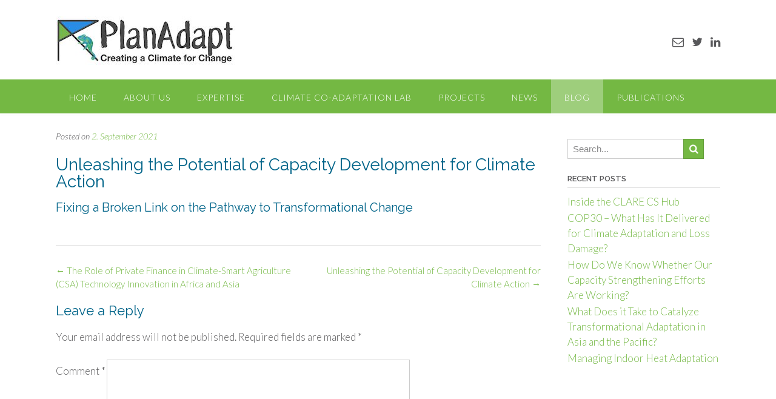

--- FILE ---
content_type: text/html; charset=UTF-8
request_url: https://www.plan-adapt.org/2021/09/02/unleashing-the-potential-of-capacity-development-for-climate-action-2/
body_size: 12192
content:
<!DOCTYPE html>
<html lang="en-US">
<head>
<meta charset="UTF-8">
<meta name="viewport" content="width=device-width, initial-scale=1">
<link rel="profile" href="https://gmpg.org/xfn/11">
<link rel="pingback" href="https://www.plan-adapt.org/xmlrpc.php">

<meta name='robots' content='index, follow, max-image-preview:large, max-snippet:-1, max-video-preview:-1' />

	<!-- This site is optimized with the Yoast SEO plugin v23.5 - https://yoast.com/wordpress/plugins/seo/ -->
	<title>Unleashing the Potential of Capacity Development for Climate Action - PlanAdapt</title>
	<link rel="canonical" href="https://www.plan-adapt.org/2021/09/02/unleashing-the-potential-of-capacity-development-for-climate-action-2/" />
	<meta property="og:locale" content="en_US" />
	<meta property="og:type" content="article" />
	<meta property="og:title" content="Unleashing the Potential of Capacity Development for Climate Action - PlanAdapt" />
	<meta property="og:description" content="Unleashing the Potential of Capacity Development for Climate Action Fixing a Broken Link on the Pathway to Transformational Change" />
	<meta property="og:url" content="https://www.plan-adapt.org/2021/09/02/unleashing-the-potential-of-capacity-development-for-climate-action-2/" />
	<meta property="og:site_name" content="PlanAdapt" />
	<meta property="article:published_time" content="2021-09-02T14:46:58+00:00" />
	<meta property="og:image" content="https://www.plan-adapt.org/wp-content/uploads/2021/09/CD-papr-slider.jpeg" />
	<meta property="og:image:width" content="1500" />
	<meta property="og:image:height" content="445" />
	<meta property="og:image:type" content="image/jpeg" />
	<meta name="author" content="PlanAdapt" />
	<meta name="twitter:card" content="summary_large_image" />
	<meta name="twitter:label1" content="Written by" />
	<meta name="twitter:data1" content="PlanAdapt" />
	<meta name="twitter:label2" content="Est. reading time" />
	<meta name="twitter:data2" content="1 minute" />
	<script type="application/ld+json" class="yoast-schema-graph">{"@context":"https://schema.org","@graph":[{"@type":"Article","@id":"https://www.plan-adapt.org/2021/09/02/unleashing-the-potential-of-capacity-development-for-climate-action-2/#article","isPartOf":{"@id":"https://www.plan-adapt.org/2021/09/02/unleashing-the-potential-of-capacity-development-for-climate-action-2/"},"author":{"name":"PlanAdapt","@id":"https://www.plan-adapt.org/#/schema/person/bb654726c09e565f49bb2e7045870f68"},"headline":"Unleashing the Potential of Capacity Development for Climate Action","datePublished":"2021-09-02T14:46:58+00:00","dateModified":"2021-09-02T14:46:58+00:00","mainEntityOfPage":{"@id":"https://www.plan-adapt.org/2021/09/02/unleashing-the-potential-of-capacity-development-for-climate-action-2/"},"wordCount":28,"commentCount":0,"publisher":{"@id":"https://www.plan-adapt.org/#organization"},"image":{"@id":"https://www.plan-adapt.org/2021/09/02/unleashing-the-potential-of-capacity-development-for-climate-action-2/#primaryimage"},"thumbnailUrl":"https://www.plan-adapt.org/wp-content/uploads/2021/09/CD-papr-slider.jpeg","articleSection":["Slider"],"inLanguage":"en-US","potentialAction":[{"@type":"CommentAction","name":"Comment","target":["https://www.plan-adapt.org/2021/09/02/unleashing-the-potential-of-capacity-development-for-climate-action-2/#respond"]}]},{"@type":"WebPage","@id":"https://www.plan-adapt.org/2021/09/02/unleashing-the-potential-of-capacity-development-for-climate-action-2/","url":"https://www.plan-adapt.org/2021/09/02/unleashing-the-potential-of-capacity-development-for-climate-action-2/","name":"Unleashing the Potential of Capacity Development for Climate Action - PlanAdapt","isPartOf":{"@id":"https://www.plan-adapt.org/#website"},"primaryImageOfPage":{"@id":"https://www.plan-adapt.org/2021/09/02/unleashing-the-potential-of-capacity-development-for-climate-action-2/#primaryimage"},"image":{"@id":"https://www.plan-adapt.org/2021/09/02/unleashing-the-potential-of-capacity-development-for-climate-action-2/#primaryimage"},"thumbnailUrl":"https://www.plan-adapt.org/wp-content/uploads/2021/09/CD-papr-slider.jpeg","datePublished":"2021-09-02T14:46:58+00:00","dateModified":"2021-09-02T14:46:58+00:00","breadcrumb":{"@id":"https://www.plan-adapt.org/2021/09/02/unleashing-the-potential-of-capacity-development-for-climate-action-2/#breadcrumb"},"inLanguage":"en-US","potentialAction":[{"@type":"ReadAction","target":["https://www.plan-adapt.org/2021/09/02/unleashing-the-potential-of-capacity-development-for-climate-action-2/"]}]},{"@type":"ImageObject","inLanguage":"en-US","@id":"https://www.plan-adapt.org/2021/09/02/unleashing-the-potential-of-capacity-development-for-climate-action-2/#primaryimage","url":"https://www.plan-adapt.org/wp-content/uploads/2021/09/CD-papr-slider.jpeg","contentUrl":"https://www.plan-adapt.org/wp-content/uploads/2021/09/CD-papr-slider.jpeg","width":1500,"height":445},{"@type":"BreadcrumbList","@id":"https://www.plan-adapt.org/2021/09/02/unleashing-the-potential-of-capacity-development-for-climate-action-2/#breadcrumb","itemListElement":[{"@type":"ListItem","position":1,"name":"Home","item":"https://www.plan-adapt.org/"},{"@type":"ListItem","position":2,"name":"Latest News / Blog","item":"https://www.plan-adapt.org/latest-news-and-blog/"},{"@type":"ListItem","position":3,"name":"Unleashing the Potential of Capacity Development for Climate Action"}]},{"@type":"WebSite","@id":"https://www.plan-adapt.org/#website","url":"https://www.plan-adapt.org/","name":"PlanAdapt","description":"PlanAdapt – A Global Network-Based Organisation That Provides Knowledge Services For Socially-Inclusive and Economically Just Climate Change Adaptation","publisher":{"@id":"https://www.plan-adapt.org/#organization"},"potentialAction":[{"@type":"SearchAction","target":{"@type":"EntryPoint","urlTemplate":"https://www.plan-adapt.org/?s={search_term_string}"},"query-input":{"@type":"PropertyValueSpecification","valueRequired":true,"valueName":"search_term_string"}}],"inLanguage":"en-US"},{"@type":"Organization","@id":"https://www.plan-adapt.org/#organization","name":"Plan Adapt","url":"https://www.plan-adapt.org/","logo":{"@type":"ImageObject","inLanguage":"en-US","@id":"https://www.plan-adapt.org/#/schema/logo/image/","url":"https://www.plan-adapt.org/wp-content/uploads/2019/09/cropped-Logo-PlanAdapt-medium.jpg","contentUrl":"https://www.plan-adapt.org/wp-content/uploads/2019/09/cropped-Logo-PlanAdapt-medium.jpg","width":296,"height":81,"caption":"Plan Adapt"},"image":{"@id":"https://www.plan-adapt.org/#/schema/logo/image/"}},{"@type":"Person","@id":"https://www.plan-adapt.org/#/schema/person/bb654726c09e565f49bb2e7045870f68","name":"PlanAdapt","image":{"@type":"ImageObject","inLanguage":"en-US","@id":"https://www.plan-adapt.org/#/schema/person/image/","url":"https://secure.gravatar.com/avatar/ebc3b806e350834f026d60897360449e?s=96&d=mm&r=g","contentUrl":"https://secure.gravatar.com/avatar/ebc3b806e350834f026d60897360449e?s=96&d=mm&r=g","caption":"PlanAdapt"},"url":"https://www.plan-adapt.org/author/planadapt/"}]}</script>
	<!-- / Yoast SEO plugin. -->


<link rel='dns-prefetch' href='//fonts.googleapis.com' />
<link rel="alternate" type="application/rss+xml" title="PlanAdapt &raquo; Feed" href="https://www.plan-adapt.org/feed/" />
<link rel="alternate" type="application/rss+xml" title="PlanAdapt &raquo; Comments Feed" href="https://www.plan-adapt.org/comments/feed/" />
<link rel="alternate" type="application/rss+xml" title="PlanAdapt &raquo; Unleashing the Potential of Capacity Development for Climate Action Comments Feed" href="https://www.plan-adapt.org/2021/09/02/unleashing-the-potential-of-capacity-development-for-climate-action-2/feed/" />
<script type="text/javascript">
/* <![CDATA[ */
window._wpemojiSettings = {"baseUrl":"https:\/\/s.w.org\/images\/core\/emoji\/14.0.0\/72x72\/","ext":".png","svgUrl":"https:\/\/s.w.org\/images\/core\/emoji\/14.0.0\/svg\/","svgExt":".svg","source":{"concatemoji":"https:\/\/www.plan-adapt.org\/wp-includes\/js\/wp-emoji-release.min.js?ver=6.4.7"}};
/*! This file is auto-generated */
!function(i,n){var o,s,e;function c(e){try{var t={supportTests:e,timestamp:(new Date).valueOf()};sessionStorage.setItem(o,JSON.stringify(t))}catch(e){}}function p(e,t,n){e.clearRect(0,0,e.canvas.width,e.canvas.height),e.fillText(t,0,0);var t=new Uint32Array(e.getImageData(0,0,e.canvas.width,e.canvas.height).data),r=(e.clearRect(0,0,e.canvas.width,e.canvas.height),e.fillText(n,0,0),new Uint32Array(e.getImageData(0,0,e.canvas.width,e.canvas.height).data));return t.every(function(e,t){return e===r[t]})}function u(e,t,n){switch(t){case"flag":return n(e,"\ud83c\udff3\ufe0f\u200d\u26a7\ufe0f","\ud83c\udff3\ufe0f\u200b\u26a7\ufe0f")?!1:!n(e,"\ud83c\uddfa\ud83c\uddf3","\ud83c\uddfa\u200b\ud83c\uddf3")&&!n(e,"\ud83c\udff4\udb40\udc67\udb40\udc62\udb40\udc65\udb40\udc6e\udb40\udc67\udb40\udc7f","\ud83c\udff4\u200b\udb40\udc67\u200b\udb40\udc62\u200b\udb40\udc65\u200b\udb40\udc6e\u200b\udb40\udc67\u200b\udb40\udc7f");case"emoji":return!n(e,"\ud83e\udef1\ud83c\udffb\u200d\ud83e\udef2\ud83c\udfff","\ud83e\udef1\ud83c\udffb\u200b\ud83e\udef2\ud83c\udfff")}return!1}function f(e,t,n){var r="undefined"!=typeof WorkerGlobalScope&&self instanceof WorkerGlobalScope?new OffscreenCanvas(300,150):i.createElement("canvas"),a=r.getContext("2d",{willReadFrequently:!0}),o=(a.textBaseline="top",a.font="600 32px Arial",{});return e.forEach(function(e){o[e]=t(a,e,n)}),o}function t(e){var t=i.createElement("script");t.src=e,t.defer=!0,i.head.appendChild(t)}"undefined"!=typeof Promise&&(o="wpEmojiSettingsSupports",s=["flag","emoji"],n.supports={everything:!0,everythingExceptFlag:!0},e=new Promise(function(e){i.addEventListener("DOMContentLoaded",e,{once:!0})}),new Promise(function(t){var n=function(){try{var e=JSON.parse(sessionStorage.getItem(o));if("object"==typeof e&&"number"==typeof e.timestamp&&(new Date).valueOf()<e.timestamp+604800&&"object"==typeof e.supportTests)return e.supportTests}catch(e){}return null}();if(!n){if("undefined"!=typeof Worker&&"undefined"!=typeof OffscreenCanvas&&"undefined"!=typeof URL&&URL.createObjectURL&&"undefined"!=typeof Blob)try{var e="postMessage("+f.toString()+"("+[JSON.stringify(s),u.toString(),p.toString()].join(",")+"));",r=new Blob([e],{type:"text/javascript"}),a=new Worker(URL.createObjectURL(r),{name:"wpTestEmojiSupports"});return void(a.onmessage=function(e){c(n=e.data),a.terminate(),t(n)})}catch(e){}c(n=f(s,u,p))}t(n)}).then(function(e){for(var t in e)n.supports[t]=e[t],n.supports.everything=n.supports.everything&&n.supports[t],"flag"!==t&&(n.supports.everythingExceptFlag=n.supports.everythingExceptFlag&&n.supports[t]);n.supports.everythingExceptFlag=n.supports.everythingExceptFlag&&!n.supports.flag,n.DOMReady=!1,n.readyCallback=function(){n.DOMReady=!0}}).then(function(){return e}).then(function(){var e;n.supports.everything||(n.readyCallback(),(e=n.source||{}).concatemoji?t(e.concatemoji):e.wpemoji&&e.twemoji&&(t(e.twemoji),t(e.wpemoji)))}))}((window,document),window._wpemojiSettings);
/* ]]> */
</script>
<style id='wp-emoji-styles-inline-css' type='text/css'>

	img.wp-smiley, img.emoji {
		display: inline !important;
		border: none !important;
		box-shadow: none !important;
		height: 1em !important;
		width: 1em !important;
		margin: 0 0.07em !important;
		vertical-align: -0.1em !important;
		background: none !important;
		padding: 0 !important;
	}
</style>
<link rel='stylesheet' id='wp-block-library-css' href='https://www.plan-adapt.org/wp-includes/css/dist/block-library/style.min.css?ver=6.4.7' type='text/css' media='all' />
<link rel='stylesheet' id='awsm-ead-public-css' href='https://www.plan-adapt.org/wp-content/plugins/embed-any-document/css/embed-public.min.css?ver=2.7.12' type='text/css' media='all' />
<style id='classic-theme-styles-inline-css' type='text/css'>
/*! This file is auto-generated */
.wp-block-button__link{color:#fff;background-color:#32373c;border-radius:9999px;box-shadow:none;text-decoration:none;padding:calc(.667em + 2px) calc(1.333em + 2px);font-size:1.125em}.wp-block-file__button{background:#32373c;color:#fff;text-decoration:none}
</style>
<style id='global-styles-inline-css' type='text/css'>
body{--wp--preset--color--black: #000000;--wp--preset--color--cyan-bluish-gray: #abb8c3;--wp--preset--color--white: #ffffff;--wp--preset--color--pale-pink: #f78da7;--wp--preset--color--vivid-red: #cf2e2e;--wp--preset--color--luminous-vivid-orange: #ff6900;--wp--preset--color--luminous-vivid-amber: #fcb900;--wp--preset--color--light-green-cyan: #7bdcb5;--wp--preset--color--vivid-green-cyan: #00d084;--wp--preset--color--pale-cyan-blue: #8ed1fc;--wp--preset--color--vivid-cyan-blue: #0693e3;--wp--preset--color--vivid-purple: #9b51e0;--wp--preset--gradient--vivid-cyan-blue-to-vivid-purple: linear-gradient(135deg,rgba(6,147,227,1) 0%,rgb(155,81,224) 100%);--wp--preset--gradient--light-green-cyan-to-vivid-green-cyan: linear-gradient(135deg,rgb(122,220,180) 0%,rgb(0,208,130) 100%);--wp--preset--gradient--luminous-vivid-amber-to-luminous-vivid-orange: linear-gradient(135deg,rgba(252,185,0,1) 0%,rgba(255,105,0,1) 100%);--wp--preset--gradient--luminous-vivid-orange-to-vivid-red: linear-gradient(135deg,rgba(255,105,0,1) 0%,rgb(207,46,46) 100%);--wp--preset--gradient--very-light-gray-to-cyan-bluish-gray: linear-gradient(135deg,rgb(238,238,238) 0%,rgb(169,184,195) 100%);--wp--preset--gradient--cool-to-warm-spectrum: linear-gradient(135deg,rgb(74,234,220) 0%,rgb(151,120,209) 20%,rgb(207,42,186) 40%,rgb(238,44,130) 60%,rgb(251,105,98) 80%,rgb(254,248,76) 100%);--wp--preset--gradient--blush-light-purple: linear-gradient(135deg,rgb(255,206,236) 0%,rgb(152,150,240) 100%);--wp--preset--gradient--blush-bordeaux: linear-gradient(135deg,rgb(254,205,165) 0%,rgb(254,45,45) 50%,rgb(107,0,62) 100%);--wp--preset--gradient--luminous-dusk: linear-gradient(135deg,rgb(255,203,112) 0%,rgb(199,81,192) 50%,rgb(65,88,208) 100%);--wp--preset--gradient--pale-ocean: linear-gradient(135deg,rgb(255,245,203) 0%,rgb(182,227,212) 50%,rgb(51,167,181) 100%);--wp--preset--gradient--electric-grass: linear-gradient(135deg,rgb(202,248,128) 0%,rgb(113,206,126) 100%);--wp--preset--gradient--midnight: linear-gradient(135deg,rgb(2,3,129) 0%,rgb(40,116,252) 100%);--wp--preset--font-size--small: 13px;--wp--preset--font-size--medium: 20px;--wp--preset--font-size--large: 36px;--wp--preset--font-size--x-large: 42px;--wp--preset--spacing--20: 0.44rem;--wp--preset--spacing--30: 0.67rem;--wp--preset--spacing--40: 1rem;--wp--preset--spacing--50: 1.5rem;--wp--preset--spacing--60: 2.25rem;--wp--preset--spacing--70: 3.38rem;--wp--preset--spacing--80: 5.06rem;--wp--preset--shadow--natural: 6px 6px 9px rgba(0, 0, 0, 0.2);--wp--preset--shadow--deep: 12px 12px 50px rgba(0, 0, 0, 0.4);--wp--preset--shadow--sharp: 6px 6px 0px rgba(0, 0, 0, 0.2);--wp--preset--shadow--outlined: 6px 6px 0px -3px rgba(255, 255, 255, 1), 6px 6px rgba(0, 0, 0, 1);--wp--preset--shadow--crisp: 6px 6px 0px rgba(0, 0, 0, 1);}:where(.is-layout-flex){gap: 0.5em;}:where(.is-layout-grid){gap: 0.5em;}body .is-layout-flow > .alignleft{float: left;margin-inline-start: 0;margin-inline-end: 2em;}body .is-layout-flow > .alignright{float: right;margin-inline-start: 2em;margin-inline-end: 0;}body .is-layout-flow > .aligncenter{margin-left: auto !important;margin-right: auto !important;}body .is-layout-constrained > .alignleft{float: left;margin-inline-start: 0;margin-inline-end: 2em;}body .is-layout-constrained > .alignright{float: right;margin-inline-start: 2em;margin-inline-end: 0;}body .is-layout-constrained > .aligncenter{margin-left: auto !important;margin-right: auto !important;}body .is-layout-constrained > :where(:not(.alignleft):not(.alignright):not(.alignfull)){max-width: var(--wp--style--global--content-size);margin-left: auto !important;margin-right: auto !important;}body .is-layout-constrained > .alignwide{max-width: var(--wp--style--global--wide-size);}body .is-layout-flex{display: flex;}body .is-layout-flex{flex-wrap: wrap;align-items: center;}body .is-layout-flex > *{margin: 0;}body .is-layout-grid{display: grid;}body .is-layout-grid > *{margin: 0;}:where(.wp-block-columns.is-layout-flex){gap: 2em;}:where(.wp-block-columns.is-layout-grid){gap: 2em;}:where(.wp-block-post-template.is-layout-flex){gap: 1.25em;}:where(.wp-block-post-template.is-layout-grid){gap: 1.25em;}.has-black-color{color: var(--wp--preset--color--black) !important;}.has-cyan-bluish-gray-color{color: var(--wp--preset--color--cyan-bluish-gray) !important;}.has-white-color{color: var(--wp--preset--color--white) !important;}.has-pale-pink-color{color: var(--wp--preset--color--pale-pink) !important;}.has-vivid-red-color{color: var(--wp--preset--color--vivid-red) !important;}.has-luminous-vivid-orange-color{color: var(--wp--preset--color--luminous-vivid-orange) !important;}.has-luminous-vivid-amber-color{color: var(--wp--preset--color--luminous-vivid-amber) !important;}.has-light-green-cyan-color{color: var(--wp--preset--color--light-green-cyan) !important;}.has-vivid-green-cyan-color{color: var(--wp--preset--color--vivid-green-cyan) !important;}.has-pale-cyan-blue-color{color: var(--wp--preset--color--pale-cyan-blue) !important;}.has-vivid-cyan-blue-color{color: var(--wp--preset--color--vivid-cyan-blue) !important;}.has-vivid-purple-color{color: var(--wp--preset--color--vivid-purple) !important;}.has-black-background-color{background-color: var(--wp--preset--color--black) !important;}.has-cyan-bluish-gray-background-color{background-color: var(--wp--preset--color--cyan-bluish-gray) !important;}.has-white-background-color{background-color: var(--wp--preset--color--white) !important;}.has-pale-pink-background-color{background-color: var(--wp--preset--color--pale-pink) !important;}.has-vivid-red-background-color{background-color: var(--wp--preset--color--vivid-red) !important;}.has-luminous-vivid-orange-background-color{background-color: var(--wp--preset--color--luminous-vivid-orange) !important;}.has-luminous-vivid-amber-background-color{background-color: var(--wp--preset--color--luminous-vivid-amber) !important;}.has-light-green-cyan-background-color{background-color: var(--wp--preset--color--light-green-cyan) !important;}.has-vivid-green-cyan-background-color{background-color: var(--wp--preset--color--vivid-green-cyan) !important;}.has-pale-cyan-blue-background-color{background-color: var(--wp--preset--color--pale-cyan-blue) !important;}.has-vivid-cyan-blue-background-color{background-color: var(--wp--preset--color--vivid-cyan-blue) !important;}.has-vivid-purple-background-color{background-color: var(--wp--preset--color--vivid-purple) !important;}.has-black-border-color{border-color: var(--wp--preset--color--black) !important;}.has-cyan-bluish-gray-border-color{border-color: var(--wp--preset--color--cyan-bluish-gray) !important;}.has-white-border-color{border-color: var(--wp--preset--color--white) !important;}.has-pale-pink-border-color{border-color: var(--wp--preset--color--pale-pink) !important;}.has-vivid-red-border-color{border-color: var(--wp--preset--color--vivid-red) !important;}.has-luminous-vivid-orange-border-color{border-color: var(--wp--preset--color--luminous-vivid-orange) !important;}.has-luminous-vivid-amber-border-color{border-color: var(--wp--preset--color--luminous-vivid-amber) !important;}.has-light-green-cyan-border-color{border-color: var(--wp--preset--color--light-green-cyan) !important;}.has-vivid-green-cyan-border-color{border-color: var(--wp--preset--color--vivid-green-cyan) !important;}.has-pale-cyan-blue-border-color{border-color: var(--wp--preset--color--pale-cyan-blue) !important;}.has-vivid-cyan-blue-border-color{border-color: var(--wp--preset--color--vivid-cyan-blue) !important;}.has-vivid-purple-border-color{border-color: var(--wp--preset--color--vivid-purple) !important;}.has-vivid-cyan-blue-to-vivid-purple-gradient-background{background: var(--wp--preset--gradient--vivid-cyan-blue-to-vivid-purple) !important;}.has-light-green-cyan-to-vivid-green-cyan-gradient-background{background: var(--wp--preset--gradient--light-green-cyan-to-vivid-green-cyan) !important;}.has-luminous-vivid-amber-to-luminous-vivid-orange-gradient-background{background: var(--wp--preset--gradient--luminous-vivid-amber-to-luminous-vivid-orange) !important;}.has-luminous-vivid-orange-to-vivid-red-gradient-background{background: var(--wp--preset--gradient--luminous-vivid-orange-to-vivid-red) !important;}.has-very-light-gray-to-cyan-bluish-gray-gradient-background{background: var(--wp--preset--gradient--very-light-gray-to-cyan-bluish-gray) !important;}.has-cool-to-warm-spectrum-gradient-background{background: var(--wp--preset--gradient--cool-to-warm-spectrum) !important;}.has-blush-light-purple-gradient-background{background: var(--wp--preset--gradient--blush-light-purple) !important;}.has-blush-bordeaux-gradient-background{background: var(--wp--preset--gradient--blush-bordeaux) !important;}.has-luminous-dusk-gradient-background{background: var(--wp--preset--gradient--luminous-dusk) !important;}.has-pale-ocean-gradient-background{background: var(--wp--preset--gradient--pale-ocean) !important;}.has-electric-grass-gradient-background{background: var(--wp--preset--gradient--electric-grass) !important;}.has-midnight-gradient-background{background: var(--wp--preset--gradient--midnight) !important;}.has-small-font-size{font-size: var(--wp--preset--font-size--small) !important;}.has-medium-font-size{font-size: var(--wp--preset--font-size--medium) !important;}.has-large-font-size{font-size: var(--wp--preset--font-size--large) !important;}.has-x-large-font-size{font-size: var(--wp--preset--font-size--x-large) !important;}
.wp-block-navigation a:where(:not(.wp-element-button)){color: inherit;}
:where(.wp-block-post-template.is-layout-flex){gap: 1.25em;}:where(.wp-block-post-template.is-layout-grid){gap: 1.25em;}
:where(.wp-block-columns.is-layout-flex){gap: 2em;}:where(.wp-block-columns.is-layout-grid){gap: 2em;}
.wp-block-pullquote{font-size: 1.5em;line-height: 1.6;}
</style>
<link rel='stylesheet' id='titan-adminbar-styles-css' href='https://www.plan-adapt.org/wp-content/plugins/anti-spam/assets/css/admin-bar.css?ver=7.4.0' type='text/css' media='all' />
<link rel='stylesheet' id='contact-form-7-css' href='https://www.plan-adapt.org/wp-content/plugins/contact-form-7/includes/css/styles.css?ver=5.9.8' type='text/css' media='all' />
<link rel='stylesheet' id='wpa-css-css' href='https://www.plan-adapt.org/wp-content/plugins/honeypot/includes/css/wpa.css?ver=2.3.04' type='text/css' media='all' />
<link rel='stylesheet' id='panoramic-site-title-font-default-css' href='//fonts.googleapis.com/css?family=Kaushan+Script%3A400&#038;ver=10.0.46' type='text/css' media='all' />
<link rel='stylesheet' id='panoramic-body-font-default-css' href='//fonts.googleapis.com/css?family=Lato%3A300%2C300italic%2C400%2C400italic%2C600%2C600italic%2C700%2C700italic&#038;ver=10.0.46' type='text/css' media='all' />
<link rel='stylesheet' id='panoramic-heading-font-default-css' href='//fonts.googleapis.com/css?family=Raleway%3A500%2C600%2C700%2C100%2C800%2C400%2C300&#038;ver=10.0.46' type='text/css' media='all' />
<link rel='stylesheet' id='panoramic-header-standard-css' href='https://www.plan-adapt.org/wp-content/themes/panoramic/library/css/header-standard.css?ver=10.0.46' type='text/css' media='all' />
<link rel='stylesheet' id='panoramic-font-awesome-css' href='https://www.plan-adapt.org/wp-content/themes/panoramic/library/fonts/font-awesome/css/font-awesome.css?ver=4.7.0' type='text/css' media='all' />
<link rel='stylesheet' id='panoramic-style-css' href='https://www.plan-adapt.org/wp-content/themes/panoramic/style.css?ver=10.0.46' type='text/css' media='all' />
<link rel='stylesheet' id='panoramic_customizer_theme_fonts-css' href='//fonts.googleapis.com/css?family=Kaushan+Script%3Aregular|Raleway%3Aregular%2C100%2C300%2C600%2C700%2C800|Lato%3Aregular%2Citalic%2C100%2C300%2C700%26subset%3Dlatin%2C' type='text/css' media='screen' />
<script type="text/javascript" src="https://www.plan-adapt.org/wp-includes/js/tinymce/tinymce.min.js?ver=49110-20201110" id="wp-tinymce-root-js"></script>
<script type="text/javascript" src="https://www.plan-adapt.org/wp-includes/js/tinymce/plugins/compat3x/plugin.min.js?ver=49110-20201110" id="wp-tinymce-js"></script>
<script type="text/javascript" src="https://www.plan-adapt.org/wp-includes/js/jquery/jquery.min.js?ver=3.7.1" id="jquery-core-js"></script>
<script type="text/javascript" src="https://www.plan-adapt.org/wp-includes/js/jquery/jquery-migrate.min.js?ver=3.4.1" id="jquery-migrate-js"></script>
<link rel="https://api.w.org/" href="https://www.plan-adapt.org/wp-json/" /><link rel="alternate" type="application/json" href="https://www.plan-adapt.org/wp-json/wp/v2/posts/5668" /><link rel="EditURI" type="application/rsd+xml" title="RSD" href="https://www.plan-adapt.org/xmlrpc.php?rsd" />
<meta name="generator" content="WordPress 6.4.7" />
<link rel='shortlink' href='https://www.plan-adapt.org/?p=5668' />
<link rel="alternate" type="application/json+oembed" href="https://www.plan-adapt.org/wp-json/oembed/1.0/embed?url=https%3A%2F%2Fwww.plan-adapt.org%2F2021%2F09%2F02%2Funleashing-the-potential-of-capacity-development-for-climate-action-2%2F" />
<link rel="alternate" type="text/xml+oembed" href="https://www.plan-adapt.org/wp-json/oembed/1.0/embed?url=https%3A%2F%2Fwww.plan-adapt.org%2F2021%2F09%2F02%2Funleashing-the-potential-of-capacity-development-for-climate-action-2%2F&#038;format=xml" />

<style type="text/css">
/* Branding */
.site-header .branding {
	padding: 27px 0 23px 0;
}


/* Minimum slider width */
.slider-container.default .slider .slide img {
	min-width: 600px;
}
	

/* Full width logo */
	.site-header.full-width-logo .site-container,
	.site-header.full-width-mobile-logo .site-container {
		padding: 0;
		max-width: 100%;
	}
	.site-header.full-width-logo .site-top-bar .site-container,
	.site-header.full-width-mobile-logo .site-top-bar .site-container {
		padding: 0 22px;
		max-width: 1140px;
	}
	.site-header.full-width-logo .branding,
	.site-header.full-width-mobile-logo .branding {
		padding: 0;
		width: 100%;
	}
	.site-header.full-width-logo .branding .title_and_tagline,
	.site-header.full-width-mobile-logo .branding .title_and_tagline {
		display: none !important;
	}
	.site-header.full-width-logo .site-header-right,
	.site-header.full-width-mobile-logo .site-header-right {
		display: none !important;
	}

/* Solidify the navigation menu */
@media only screen and (max-width: 960px) {	.main-navigation.translucent {
		position: relative;
		background-color: #006489 !important;
	}
}

/* Mobile Menu and other mobile stylings */@media only screen and (max-width: 960px) {
    #main-menu.panoramic-mobile-menu-dark-color-scheme,
	#main-menu.panoramic-mobile-menu-dark-color-scheme ul ul {
    	background-color: #272727;
	}
    
	#main-menu.panoramic-mobile-menu-standard-color-scheme {
		background-color: #006489;
	}

	/* Menu toggle button */
    .header-menu-button {
	    display: block;
	    padding: 16px 18px;
	    color: #FFF;
	    text-transform: uppercase;
    	text-align: center;
	    cursor: pointer;
	}
	.header-menu-button .fa.fa-bars {
    	font-size: 28px;
	}
	
	/* Menu close button */
    .main-menu-close {
        display: block;
    	background-color: rgba(0, 0, 0, 0.2);
    	border-radius: 100%;
        position: absolute;
        top: 15px;
        left: 15px;
        font-size: 26px;
        color: #FFFFFF;
        text-align: center;
        padding: 0 6px 0 10px;
        height: 36px;
    	width: 36px;
        line-height: 33px;
        cursor: pointer;
    	
	    -webkit-transition: all 0.2s ease 0s;
	     -moz-transition: all 0.2s ease 0s;
	      -ms-transition: all 0.2s ease 0s;
	       -o-transition: all 0.2s ease 0s;
	          transition: all 0.2s ease 0s;

    }
    .main-menu-close:hover .fa {
    	font-weight: 700 !important;
	}
	.main-menu-close .fa-angle-left {
        position: relative;
        left: -4px;
    }
	
    .main-navigation ul {
        display: block;
    }

    .main-navigation #main-menu {
        color: #FFFFFF;
        box-shadow: 1px 0 1px rgba(255, 255, 255, 0.04) inset;
        position: fixed;
        top: 0;
        right: -280px;
        width: 280px;
        max-width: 100%;
        -ms-box-sizing: border-box;
        -moz-box-sizing: border-box;
        -webkit-box-sizing: border-box;
        box-sizing: border-box;
        padding: 70px 0 30px 0;
        z-index: 100000;
        height: 100%;
        overflow: auto;
        -webkit-transition: right 0.4s ease 0s;
        -moz-transition: right 0.4s ease 0s;
        -ms-transition: right 0.4s ease 0s;
        -o-transition: right 0.4s ease 0s;
        transition: right 0.4s ease 0s;
    }
    #main-menu .menu {
    	border-top-width: 1px;
    	border-top-style: solid;
	}
    #main-menu.panoramic-mobile-menu-standard-color-scheme .menu {
    	border-top-color: #FFFFFF;
	}
	.main-navigation li {
        display: block;
        float: none;
        position: relative;
    }
    .main-navigation li a {
    	white-space: normal !important;
    	border-bottom-width: 1px;
    	border-bottom-style: solid;
		box-shadow: none;
		display: block;
		color: #FFFFFF;
        float: none;
        padding: 10px 22px;
        font-size: 14px;
        text-align: left;
  	}
    #main-menu.panoramic-mobile-menu-standard-color-scheme li a {
    	border-bottom-color: #FFFFFF;
	}
    #main-menu.panoramic-mobile-menu-standard-color-scheme li a:hover {
    	background-color: rgba(0, 0, 0, 0.2); 
  	}
    .main-navigation ul ul a {
    	text-transform: none;
  	}
    .main-navigation ul ul li:last-child a,
    .main-navigation ul ul li a {
        padding: 6px 30px;
        width: auto;
    }
    .main-navigation ul ul ul li a {
        padding: 6px 39px !important;
    }
    .main-navigation ul ul ul ul li a {
        padding: 6px 47px !important;
    }
    .main-navigation ul ul ul ul ul li a {
        padding: 6px 55px !important;
    }

    .main-navigation ul ul {
        position: relative !important;
    	box-shadow: none;
        top: 0 !important;
        left: 0 !important;
        float: none !important;
    	background-color: transparent;
        padding: 0;
        margin: 0;
        display: none;
    	border-top: none;
    }
	.main-navigation ul ul ul {
		left: 0 !important;
	}
	.menu-dropdown-btn {
    	display: block;
    }
    .open-page-item > ul.children,
    .open-page-item > ul.sub-menu {
    	display: block !important;
    }
    .open-page-item .fa-angle-down {
		color: #FFFFFF;
    	font-weight: 700 !important;
    }
    
    /* 1st level selected item */
    #main-menu.panoramic-mobile-menu-standard-color-scheme a:hover,
	#main-menu.panoramic-mobile-menu-standard-color-scheme li.current-menu-item > a,
	#main-menu.panoramic-mobile-menu-standard-color-scheme li.current_page_item > a,
	#main-menu.panoramic-mobile-menu-standard-color-scheme li.current-menu-parent > a,
	#main-menu.panoramic-mobile-menu-standard-color-scheme li.current_page_parent > a,
	#main-menu.panoramic-mobile-menu-standard-color-scheme li.current-menu-ancestor > a,
	#main-menu.panoramic-mobile-menu-standard-color-scheme li.current_page_ancestor > a {
		background-color: rgba(0, 0, 0, 0.2) !important;
	}

	/* 2nd level selected item */
	#main-menu.panoramic-mobile-menu-standard-color-scheme ul ul li.current-menu-item > a,
	#main-menu.panoramic-mobile-menu-standard-color-scheme ul ul li.current_page_item > a,
	#main-menu.panoramic-mobile-menu-standard-color-scheme ul ul li.current-menu-parent > a,
	#main-menu.panoramic-mobile-menu-standard-color-scheme ul ul li.current_page_parent > a,
	#main-menu.panoramic-mobile-menu-standard-color-scheme ul ul li.current-menu-ancestor > a,
	#main-menu.panoramic-mobile-menu-standard-color-scheme ul ul li.current_page_ancestor > a {
		background-color: rgba(0, 0, 0, 0.2);
	}
	
	/* 3rd level selected item */
	#main-menu.panoramic-mobile-menu-standard-color-scheme ul ul ul li.current-menu-item > a,
	#main-menu.panoramic-mobile-menu-standard-color-scheme ul ul ul li.current_page_item > a,
	#main-menu.panoramic-mobile-menu-standard-color-scheme ul ul ul li.current-menu-parent > a,
	#main-menu.panoramic-mobile-menu-standard-color-scheme ul ul ul li.current_page_parent > a,
	#main-menu.panoramic-mobile-menu-standard-color-scheme ul ul ul li.current-menu-ancestor > a,
	#main-menu.panoramic-mobile-menu-standard-color-scheme ul ul ul li.current_page_ancestor > a {
		background-color: rgba(0, 0, 0, 0.2);
	}
	
	.slider-placeholder {
		display: none;
	}
	
	.slider-container.default .prev.top-padded,
	.slider-container.default .next.top-padded {
		margin-top: -26px;
	}

	.header-image .overlay.top-padded,
	.slider-container.default .slider .slide .overlay.top-padded {
		padding-top: 0;
	}
}


.masonry-grid-container {
    margin-left: -1.3%;
	margin-right: -1.3%;
}


.masonry-grid-container article {
	width: 47.4%;
    margin-left: 1.3%;
	margin-right: 1.3%;
	margin-bottom: 2.6%;
}

@media screen and (max-width: 980px) {
	.masonry-grid-container article {
	    width: 47.4%;
	}
}

@media only screen and (max-width: 782px) {
	.masonry-grid-container article {
	    width: 97.4%;
	}
}

</style>

<!-- Begin Custom CSS -->
<style type="text/css" id="out-the-box-custom-css">
a,
                .header-image .overlay .opacity h2,
				.slider-container.default .slider .slide .overlay .opacity h2,
				.search-btn,
				.site-title a,
				.widget-area .widget a,
				.search-button .fa-search,
				.info-text em,
				.woocommerce .woocommerce-breadcrumb a,
				.woocommerce-page .woocommerce-breadcrumb a,
				.woocommerce div.product .woocommerce-tabs ul.tabs li a:hover,
				.woocommerce div.product .woocommerce-tabs ul.tabs li.active a,
				.color-text{color:#74b843;}input[type="text"]:focus,
				input[type="email"]:focus,
				input[type="url"]:focus,
				input[type="password"]:focus,
				input[type="search"]:focus,
				textarea:focus{border-color:#74b843;}#back-to-top,
				.main-navigation,
				.main-navigation ul ul,
				#comments .form-submit #submit,
				.search-block .search-submit,
				.no-results-btn,
				button,
        		a.button,
				input[type="button"],
				input[type="reset"],
				input[type="submit"],
        		ul.sections > li hr.divider,
				.woocommerce ul.products li.product a.add_to_cart_button,
				.woocommerce-page ul.products li.product a.add_to_cart_button,
				.woocommerce ul.products li.product a.button.product_type_simple,
				.woocommerce-page ul.products li.product a.button.product_type_simple,
				.woocommerce button.button.alt,
				.woocommerce a.button.alt,
				.woocommerce-page button.button.alt,
				.woocommerce input.button.alt,
				.woocommerce-page #content input.button.alt,
				.woocommerce .cart-collaterals .shipping_calculator .button,
				.woocommerce-page .cart-collaterals .shipping_calculator .button,
				.woocommerce a.button,
				.woocommerce-page a.button,
				.woocommerce input.button,
				.woocommerce-page #content input.button,
				.woocommerce-page input.button,
				.woocommerce #review_form #respond .form-submit input,
				.woocommerce-page #review_form #respond .form-submit input,
				.wpcf7-submit,
				.site-footer-bottom-bar{background-color:#74b843;}.header-cart-checkout.cart-has-items .fa-shopping-cart{background-color:#74b843 !important;}.woocommerce .woocommerce-info,
				.woocommerce .woocommerce-message{border-top-color:#74b843;}.main-navigation.translucent{background-color:rgba(116,184,67, 1);}.site-footer{background-color:#ffffff;}.slider-container.default .prev:hover,
				.slider-container.default .next:hover{background-color:rgba(255,255,255, 0.6);}.slider-container.default .slider .slide .overlay .opacity{background-color:rgba(255,255,255, 0.8);}
@media (max-width: 960px){.main-navigation.translucent{background-color:#74b843 !important;}#main-menu.panoramic-mobile-menu-standard-color-scheme{background-color:#74b843 !important;}}
</style>
<!-- End Custom CSS -->
<link rel="icon" href="https://www.plan-adapt.org/wp-content/uploads/2018/10/cropped-site_icon_small_freigestellt-1-32x32.png" sizes="32x32" />
<link rel="icon" href="https://www.plan-adapt.org/wp-content/uploads/2018/10/cropped-site_icon_small_freigestellt-1-192x192.png" sizes="192x192" />
<link rel="apple-touch-icon" href="https://www.plan-adapt.org/wp-content/uploads/2018/10/cropped-site_icon_small_freigestellt-1-180x180.png" />
<meta name="msapplication-TileImage" content="https://www.plan-adapt.org/wp-content/uploads/2018/10/cropped-site_icon_small_freigestellt-1-270x270.png" />
</head>

<body data-rsssl=1 class="post-template-default single single-post postid-5668 single-format-standard wp-custom-logo metaslider-plugin group-blog panoramic-one-page-mode no-page-titles post-meta-data">
    

<header id="masthead" class="site-header      panoramic-header-layout-standard" role="banner">
    
    
<div class="site-container ">

	    
    <div class="branding   ">
        <a href="https://www.plan-adapt.org/" class="custom-logo-link " title="PlanAdapt" rel="home" itemprop="url"><img width="296" height="81" src="https://www.plan-adapt.org/wp-content/uploads/2019/09/cropped-Logo-PlanAdapt-medium.jpg" class="custom-logo" alt="PlanAdapt" decoding="async" /></a>	</div>
	
	    
    <div class="site-header-right top-empty ">
        
        <div class="top empty">
	        <div class="placeholder"></div>        </div>
        
        <div class="bottom ">
	        
<ul class="social-links">
<li><a href="mailto:&#105;n&#102;%6f%40&#112;la%6e-&#097;da%70%74&#046;&#111;%72&#103;" title="Send us an email" class="social-email"><i class="fa fa-envelope-o"></i></a></li><li><a href="https://twitter.com/planadapt" target="_blank" title="Follow us on Twitter" class="social-twitter"><i class="fa fa-twitter"></i></a></li><li><a href="https://www.linkedin.com/company/planadapt/" target="_blank" title="Find us on LinkedIn" class="social-linkedin"><i class="fa fa-linkedin"></i></a></li></ul>		</div>
		        
    </div>
    <div class="clearboth"></div>
    
	    
</div>


<nav id="site-navigation" class="main-navigation border-bottom " role="navigation">
	<span class="header-menu-button"><i class="fa fa-bars"></i></span>
	<div id="main-menu" class="main-menu-container panoramic-mobile-menu-standard-color-scheme">
		<div class="main-menu-close"><i class="fa fa-angle-right"></i><i class="fa fa-angle-left"></i></div>
		<div class="main-navigation-inner"><ul id="menu-main" class="menu"><li id="menu-item-3818" class="scroll-link no-highlight menu-item menu-item-type-post_type menu-item-object-page menu-item-home menu-item-3818"><a href="https://www.plan-adapt.org/">Home</a></li>
<li id="menu-item-4134" class="no-highlight menu-item menu-item-type-post_type menu-item-object-page menu-item-4134"><a href="https://www.plan-adapt.org/about-us/">About Us</a></li>
<li id="menu-item-2203" class="no-highlight menu-item menu-item-type-post_type menu-item-object-page menu-item-2203"><a href="https://www.plan-adapt.org/expertise-and-methods/">Expertise</a></li>
<li id="menu-item-4672" class="no-highlight menu-item menu-item-type-post_type menu-item-object-page menu-item-4672"><a href="https://www.plan-adapt.org/climate-co-adaptation-lab/">Climate Co-Adaptation Lab</a></li>
<li id="menu-item-1768" class="no-highlight menu-item menu-item-type-post_type menu-item-object-page menu-item-1768"><a href="https://www.plan-adapt.org/projects/">Projects</a></li>
<li id="menu-item-8722" class="no-highlight menu-item menu-item-type-post_type menu-item-object-page menu-item-8722"><a href="https://www.plan-adapt.org/latest-news/">News</a></li>
<li id="menu-item-2389" class="no-highlight menu-item menu-item-type-post_type menu-item-object-page current_page_parent menu-item-2389"><a href="https://www.plan-adapt.org/latest-news-and-blog/">Blog</a></li>
<li id="menu-item-8556" class="no-highlight menu-item menu-item-type-post_type menu-item-object-page menu-item-8556"><a href="https://www.plan-adapt.org/key-resources-and-flagship-publications/">Publications</a></li>
</ul></div>	</div>
</nav><!-- #site-navigation -->
    
</header><!-- #masthead -->

<script>
	
	var site_url = 'https://www.plan-adapt.org';
	var page_on_front = 'home';
	var panoramicLayoutMode = 'panoramic-layout-mode-one-page';
	var panoramicLayoutHighlightFirstMenuItem = false;
	var panoramicSliderTransitionSpeed = parseInt(450);
	var panoramicSliderTransitionEffect = 'uncover-fade';
    
    	var panoramicSliderSpeed = parseInt(4000);
    
    var panoramicStickyHeaderDeactivationBreakpoint = 0;    
    var panoramicMasonryGridHorizontalOrder = 1;
</script>
    

<div id="content" class="site-content site-container  ">
            <div class="breadcrumbs">
            <span property="itemListElement" typeof="ListItem"><a property="item" typeof="WebPage" title="Go to PlanAdapt." href="https://www.plan-adapt.org" class="home" ><span property="name">PlanAdapt</span></a><meta property="position" content="1"></span> &gt; <span property="itemListElement" typeof="ListItem"><a property="item" typeof="WebPage" title="Go to Latest News / Blog." href="https://www.plan-adapt.org/latest-news-and-blog/" class="post-root post post-post" ><span property="name">Latest News / Blog</span></a><meta property="position" content="2"></span> &gt; <span property="itemListElement" typeof="ListItem"><a property="item" typeof="WebPage" title="Go to the Slider Category archives." href="https://www.plan-adapt.org/category/slider/" class="taxonomy category" ><span property="name">Slider</span></a><meta property="position" content="3"></span> &gt; <span property="itemListElement" typeof="ListItem"><span property="name" class="post post-post current-item">Unleashing the Potential of Capacity Development for Climate Action</span><meta property="url" content="https://www.plan-adapt.org/2021/09/02/unleashing-the-potential-of-capacity-development-for-climate-action-2/"><meta property="position" content="4"></span>        </div>
    
	<div id="primary" class="content-area ">
		<main id="main" class="site-main" role="main">

		
			
<article id="post-5668" class="post-5668 post type-post status-publish format-standard has-post-thumbnail hentry category-slider">
    
	<header class="entry-header">
    	<h1 class="entry-title">Unleashing the Potential of Capacity Development for Climate Action</h1>
		<div class="entry-meta">
			<span class="posted-on">Posted on <a href="https://www.plan-adapt.org/2021/09/02/unleashing-the-potential-of-capacity-development-for-climate-action-2/" rel="bookmark"><time class="entry-date published updated" datetime="2021-09-02T16:46:58+02:00">2. September 2021</time></a></span><span class="byline"> </span>		</div><!-- .entry-meta -->
	</header><!-- .entry-header -->
    
    
	<div class="entry-content">
		<h2 class="p1">Unleashing the Potential of Capacity Development for Climate Action</h2>
<h4 class="p1">Fixing a Broken Link on the Pathway to Transformational Change</h4>
			</div><!-- .entry-content -->

	<footer class="entry-footer">
			</footer><!-- .entry-footer -->
    
</article><!-- #post-## -->

				<nav class="navigation post-navigation" role="navigation">
		<h1 class="screen-reader-text">Post navigation</h1>
		<div class="nav-links">
			<div class="nav-previous"><a href="https://www.plan-adapt.org/2021/09/02/unleashing-the-potential-of-capacity-development-for-climate-action/" rel="prev">Unleashing the Potential of Capacity Development for Climate Action&nbsp;<span class="meta-nav">&rarr;</span></a></div><div class="nav-next"><a href="https://www.plan-adapt.org/2021/11/14/the-role-of-private-finance-in-climate-smart-agriculture-csa-technology-innovation-in-africa-and-asia/" rel="next"><span class="meta-nav">&larr;</span>&nbsp;The Role of Private Finance in Climate-Smart Agriculture (CSA) Technology Innovation in Africa and Asia</a></div>		</div><!-- .nav-links -->
	</nav><!-- .navigation -->
	
			
<div id="comments" class="comments-area">

	
	
	
		<div id="respond" class="comment-respond">
		<h3 id="reply-title" class="comment-reply-title">Leave a Reply <small><a rel="nofollow" id="cancel-comment-reply-link" href="/2021/09/02/unleashing-the-potential-of-capacity-development-for-climate-action-2/#respond" style="display:none;">Cancel reply</a></small></h3><form action="https://www.plan-adapt.org/wp-comments-post.php" method="post" id="commentform" class="comment-form" novalidate><p class="comment-notes"><span id="email-notes">Your email address will not be published.</span> <span class="required-field-message">Required fields are marked <span class="required">*</span></span></p><p class="comment-form-comment"><label for="comment">Comment <span class="required">*</span></label> <textarea id="comment" name="comment" cols="45" rows="8" maxlength="65525" required></textarea></p><p class="comment-form-author"><label for="author">Name <span class="required">*</span></label> <input id="author" name="author" type="text" value="" size="30" maxlength="245" autocomplete="name" required /></p>
<p class="comment-form-email"><label for="email">Email <span class="required">*</span></label> <input id="email" name="email" type="email" value="" size="30" maxlength="100" aria-describedby="email-notes" autocomplete="email" required /></p>
<p class="comment-form-url"><label for="url">Website</label> <input id="url" name="url" type="url" value="" size="30" maxlength="200" autocomplete="url" /></p>
<p class="form-submit"><input name="submit" type="submit" id="submit" class="submit" value="Post Comment" /> <input type='hidden' name='comment_post_ID' value='5668' id='comment_post_ID' />
<input type='hidden' name='comment_parent' id='comment_parent' value='0' />
</p><!-- Anti-spam plugin wordpress.org/plugins/anti-spam/ --><div class="wantispam-required-fields"><input type="hidden" name="wantispam_t" class="wantispam-control wantispam-control-t" value="1768552052" /><div class="wantispam-group wantispam-group-q" style="clear: both;">
					<label>Current ye@r <span class="required">*</span></label>
					<input type="hidden" name="wantispam_a" class="wantispam-control wantispam-control-a" value="2026" />
					<input type="text" name="wantispam_q" class="wantispam-control wantispam-control-q" value="7.4.0" autocomplete="off" />
				  </div>
<div class="wantispam-group wantispam-group-e" style="display: none;">
					<label>Leave this field empty</label>
					<input type="text" name="wantispam_e_email_url_website" class="wantispam-control wantispam-control-e" value="" autocomplete="off" />
				  </div>
</div><!--\End Anti-spam plugin --><p style="display: none !important;" class="akismet-fields-container" data-prefix="ak_"><label>&#916;<textarea name="ak_hp_textarea" cols="45" rows="8" maxlength="100"></textarea></label><input type="hidden" id="ak_js_1" name="ak_js" value="26"/><script>document.getElementById( "ak_js_1" ).setAttribute( "value", ( new Date() ).getTime() );</script></p></form>	</div><!-- #respond -->
	
</div><!-- #comments -->

		
		</main><!-- #main -->
	</div><!-- #primary -->


<div id="secondary" class="widget-area" role="complementary">
	<aside id="search-2" class="widget widget_search"><form role="search" method="get" class="search-form" action="https://www.plan-adapt.org/">
	<input type="search" class="search-field" placeholder="Search..." value="" name="s" title="Search for:" />
	<input type="submit" class="search-submit" value="&nbsp;" />
</form></aside>
		<aside id="recent-posts-2" class="widget widget_recent_entries">
		<h2 class="widget-title">Recent Posts</h2>
		<ul>
											<li>
					<a href="https://www.plan-adapt.org/2025/12/29/inside-the-clare-cs-hub/">Inside the CLARE CS Hub</a>
									</li>
											<li>
					<a href="https://www.plan-adapt.org/2025/12/02/cop30-what-has-it-delivered-for-climate-adaptation-and-loss-damage/">COP30 – What Has It Delivered for Climate Adaptation and Loss Damage?</a>
									</li>
											<li>
					<a href="https://www.plan-adapt.org/2025/11/04/how-do-we-know-whether-our-capacity-strengthening-efforts-are-working/">How Do We Know Whether Our Capacity Strengthening Efforts Are Working?</a>
									</li>
											<li>
					<a href="https://www.plan-adapt.org/2025/10/28/apan-adaptation-forum-2025-takeaways/">What Does it Take to Catalyze Transformational Adaptation in Asia and the Pacific?</a>
									</li>
											<li>
					<a href="https://www.plan-adapt.org/2025/09/25/managing-indoor-heat-adaptation/">Managing Indoor Heat Adaptation</a>
									</li>
					</ul>

		</aside></div><!-- #secondary -->
</div><!-- #content -->

<footer id="colophon" class="site-footer" role="contentinfo">
	
	<div class="site-footer-widgets two ">
        <div class="site-container">
        
                		
            <div class="clearboth"></div>
        </div>
    </div>
	
	<div class="site-footer-bottom-bar  ">
	
		<div class="site-container">
		
						
			<div class="site-footer-bottom-bar-left">

             	Copyright © 2026 PlanAdapt 
                
			</div>
			
				        
	        <div class="site-footer-bottom-bar-right">
                
	            <ul id="menu-terms-conditions" class="menu"><li id="menu-item-168" class="menu-item menu-item-type-post_type menu-item-object-page menu-item-168"><a href="https://www.plan-adapt.org/terms-conditions/">Privacy &#038; Terms</a></li>
</ul>                
	        </div>
	        
	    </div>
		
        <div class="clearboth"></div>
	</div>
	
</footer><!-- #colophon -->


<link rel='stylesheet' id='so-css-panoramic-css' href='https://www.plan-adapt.org/wp-content/uploads/so-css/so-css-panoramic.css?ver=1767251836' type='text/css' media='all' />
<script type="text/javascript" src="https://www.plan-adapt.org/wp-content/plugins/embed-any-document/js/pdfobject.min.js?ver=2.7.12" id="awsm-ead-pdf-object-js"></script>
<script type="text/javascript" id="awsm-ead-public-js-extra">
/* <![CDATA[ */
var eadPublic = [];
/* ]]> */
</script>
<script type="text/javascript" src="https://www.plan-adapt.org/wp-content/plugins/embed-any-document/js/embed-public.min.js?ver=2.7.12" id="awsm-ead-public-js"></script>
<script type="text/javascript" src="https://www.plan-adapt.org/wp-content/plugins/anti-spam/assets/js/anti-spam.js?ver=7.4.0" id="anti-spam-script-js"></script>
<script type="text/javascript" src="https://www.plan-adapt.org/wp-includes/js/dist/vendor/wp-polyfill-inert.min.js?ver=3.1.2" id="wp-polyfill-inert-js"></script>
<script type="text/javascript" src="https://www.plan-adapt.org/wp-includes/js/dist/vendor/regenerator-runtime.min.js?ver=0.14.0" id="regenerator-runtime-js"></script>
<script type="text/javascript" src="https://www.plan-adapt.org/wp-includes/js/dist/vendor/wp-polyfill.min.js?ver=3.15.0" id="wp-polyfill-js"></script>
<script type="text/javascript" src="https://www.plan-adapt.org/wp-includes/js/dist/hooks.min.js?ver=c6aec9a8d4e5a5d543a1" id="wp-hooks-js"></script>
<script type="text/javascript" src="https://www.plan-adapt.org/wp-includes/js/dist/i18n.min.js?ver=7701b0c3857f914212ef" id="wp-i18n-js"></script>
<script type="text/javascript" id="wp-i18n-js-after">
/* <![CDATA[ */
wp.i18n.setLocaleData( { 'text direction\u0004ltr': [ 'ltr' ] } );
/* ]]> */
</script>
<script type="text/javascript" src="https://www.plan-adapt.org/wp-content/plugins/contact-form-7/includes/swv/js/index.js?ver=5.9.8" id="swv-js"></script>
<script type="text/javascript" id="contact-form-7-js-extra">
/* <![CDATA[ */
var wpcf7 = {"api":{"root":"https:\/\/www.plan-adapt.org\/wp-json\/","namespace":"contact-form-7\/v1"}};
/* ]]> */
</script>
<script type="text/javascript" src="https://www.plan-adapt.org/wp-content/plugins/contact-form-7/includes/js/index.js?ver=5.9.8" id="contact-form-7-js"></script>
<script type="text/javascript" src="https://www.plan-adapt.org/wp-content/plugins/honeypot/includes/js/wpa.js?ver=2.3.04" id="wpascript-js"></script>
<script type="text/javascript" id="wpascript-js-after">
/* <![CDATA[ */
wpa_field_info = {"wpa_field_name":"mwcvga5468","wpa_field_value":689295,"wpa_add_test":"no"}
/* ]]> */
</script>
<script type="text/javascript" src="https://www.plan-adapt.org/wp-content/themes/panoramic/library/js/navigation.js?ver=10.0.46" id="panoramic-navigation-js-js"></script>
<script type="text/javascript" src="https://www.plan-adapt.org/wp-content/themes/panoramic/library/js/jquery.carouFredSel-6.2.1-packed.js?ver=10.0.46" id="panoramic-caroufredsel-js-js"></script>
<script type="text/javascript" src="https://www.plan-adapt.org/wp-content/themes/panoramic/library/js/jquery.touchSwipe.min.js?ver=10.0.46" id="panoramic-touchswipe-js-js"></script>
<script type="text/javascript" src="https://www.plan-adapt.org/wp-content/themes/panoramic/library/js/jquery.fitvids.min.js?ver=10.0.46" id="panoramic-fitvids-js-js"></script>
<script type="text/javascript" src="https://www.plan-adapt.org/wp-content/themes/panoramic/library/js/jquery.masonry.min.js?ver=10.0.46" id="panoramic-masonry-js-js"></script>
<script type="text/javascript" src="https://www.plan-adapt.org/wp-content/themes/panoramic/library/js/imagesloaded.min.js?ver=10.0.46" id="panoramic-imagesloaded-js-js"></script>
<script type="text/javascript" src="https://www.plan-adapt.org/wp-content/themes/panoramic/library/js/custom.js?ver=10.0.46" id="panoramic-custom-js-js"></script>
<script type="text/javascript" src="https://www.plan-adapt.org/wp-content/themes/panoramic/library/js/skip-link-focus-fix.js?ver=10.0.46" id="panoramic-skip-link-focus-fix-js-js"></script>
<script type="text/javascript" src="https://www.plan-adapt.org/wp-includes/js/comment-reply.min.js?ver=6.4.7" id="comment-reply-js" async="async" data-wp-strategy="async"></script>

<div id="back-to-top" class="">
	<i class="fa fa-angle-up"></i>
	<div class="hover"></div>
</div>

</body>
</html>

--- FILE ---
content_type: text/css
request_url: https://www.plan-adapt.org/wp-content/uploads/so-css/so-css-panoramic.css?ver=1767251836
body_size: 174
content:
article.post .entry-header h1.entry-title,
article.page .entry-header h1.entry-title {
  display: none;
  line-height: 0px;
}

/* drop shadow on cells */

.boxedpanel-grid-cell {
  box-shadow: 0px 0px 8px grey;
  padding: 5px;
}

/* hover on single shadowed cells in AboutUs 
.column-grid-cell:nth-child(1):hover {
	background: #dcffc9;
}*/

/* Info Text at the Header */

h5 {
  /*font-family: 'Courier New', sans-serif;*/
  font-weight: 600;
  color: #3F84A4;
}

.site-footer-widgets {
  padding: 0px 0 0px;
}

.breadcrumbs {
  display: none;
}

.caroufredsel_wrapper {
  height: 221px;
}

p {
  font-size: 17px;
}

h6 {
  font-size: 18px;
  line-height: 22px;
}

li {
  font-size: 17px;
}